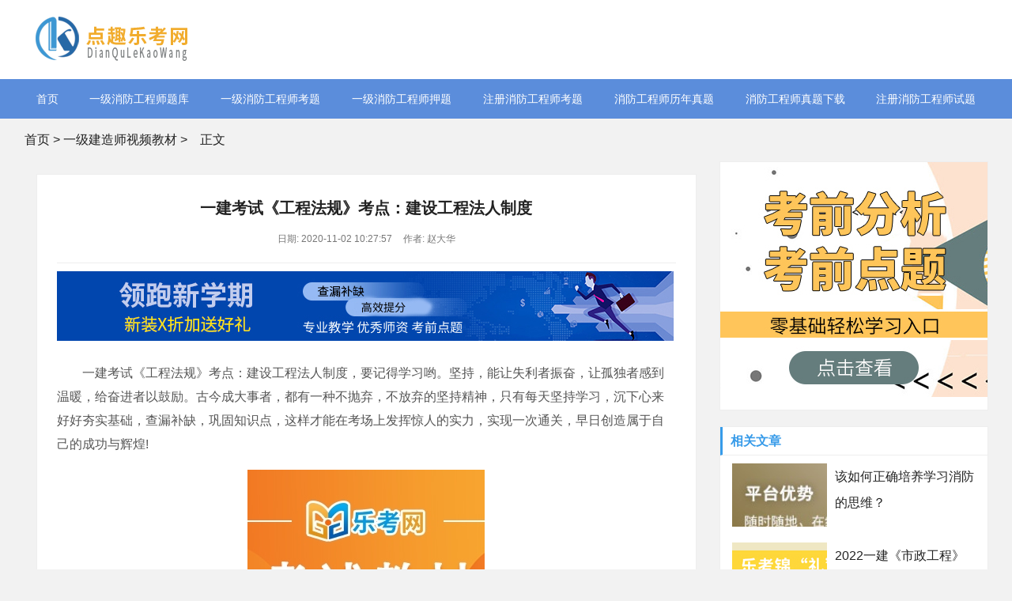

--- FILE ---
content_type: text/html; charset=UTF-8
request_url: http://www.yncjly.com/xpwap/1031.html
body_size: 4320
content:
<!DOCTYPE html>
<!-- saved from url=(0056)-->
<html style="transform: none;">
<head>
<meta http-equiv="Content-Type" content="text/html; charset=UTF-8">
<title>一建考试《工程法规》考点：建设工程法人制度-乐考网</title>
<meta name="description" content="　　一建考试《工程法规》考点：建设工程法人制度，要记得学习哟。坚持，能让失利者振奋，让孤独者感到温暖，给奋进者以鼓励。古今成大事者，都有一种不抛弃，不放弃的坚持精神，只有每天坚持学习，沉下心来好好夯实基础，查漏补缺，巩固知识点，这样才能在考场上发挥惊人的实">
<meta name="keywords" content="一建考试《工程法规》考点：建设工程法人制度">
<meta http-equiv="Cache-Control" content="no-transform">
<meta http-equiv="Cache-Control" content="no-siteapp">
<meta name="renderer" content="webkit">
<meta http-equiv="X-UA-Compatible" content="IE=edge,chrome=1">
<meta name="viewport" content="width=device-width,initial-scale=1">
<link rel="stylesheet" type="text/css" href="/hGLAANmKQaOxrTt/style.css">
<script src="http://lk.lekaowang.cn/SEOExternal/js/jquery-1.9.1.js"></script>

    <script>
var _hmt = _hmt || [];
(function() {
  var hm = document.createElement("script");
  hm.src = "https://hm.baidu.com/hm.js?d11b57bac46f41bf848265eac6168d5a";
  var s = document.getElementsByTagName("script")[0]; 
  s.parentNode.insertBefore(hm, s);
})();
</script>
<!--百度统计结束-->
</head>
<script type="text/javascript" charset="utf-8" src="https://www.121mu.com/zhanqun-easyliao.js"></script>
<body>

<!-- hdtop_end -->
<script type="text/javascript" charset="utf-8" src="https://www.121mu.com/zhanqun-easyliao.js"></script>
<div id="header">
  <div class="gBAMrD yipBpgHLAlz nvKSNNJmWaG">
    <div class="fAGjoAwxoKu"><a href="http://www.yncjly.com/" ><img src="/AwpfAtXENXaxhWE/logo.png"></a></div>
    
  </div>
</div>


<!-- hdmid_end -->
<div class="TLXYuckkT"><i class="zjkXkjU jbDYtcCjSaZ"></i></div>


<div id="nav" style="display:block;">
  <div id="monavber" class="vImqnIO yipBpgHLAlz" data-type="index" data-infoid="">

    <ul class="LYTpdPfwl">
          <li><a href="http://www.yncjly.com/" target="_blank">首页</a></li>
  
<li><a href="/lsvd/" target="_blank">一级消防工程师题库</a></li>
  
 <li><a href="/pil/" target="_blank">一级消防工程师考题</a></li>
  
 <li><a href="/tytq/" target="_blank">一级消防工程师押题</a></li>
  
 <li><a href="/xobwf/" target="_blank">注册消防工程师考题</a></li>
  
 <li><a href="/ber/" target="_blank">消防工程师历年真题</a></li>
  
 <li><a href="/fuzjl/" target="_blank">消防工程师真题下载</a></li>
  
<li><a href="/jkppl/" target="_blank">注册消防工程师试题</a></li>
  
     </ul>
  </div>
</div>

<!-- hddown_end -->




<div class="fGwdaqDhOit yipBpgHLAlz"> 
<a href="http://www.yncjly.com/">首页</a>&nbsp;&gt;&nbsp;<a href="/xpwap/">一级建造师视频教材</a>&nbsp;&gt;<i class="zjkXkjU AdoGBwZXH"></i>正文</div>
<div class="LeJjIFmfL yipBpgHLAlz" style="transform: none;">
  <div class="OyWIgoZ TzlGhrrpb">
    <div class="XfeLOGrnX">
      <h1>一建考试《工程法规》考点：建设工程法人制度</h1>
      <div class="uWiGWvIIwtT"> <span>日期: 2020-11-02 10:27:57</span> <span>作者: 赵大华</span>  </div>
<!-- # PCbannerAD1 -->
<div class="HKCooTfcH" style="margin-bottom:10px">
  
<a href="http://tupian.lekaowang.com" target="_blank" rel="nofollow"><img src="/AwpfAtXENXaxhWE/banner xiao.jpg"></a>
</div>
<!-- # MbannerAD1 -->
<div class="DDrREVT" style="margin-bottom:10px">
  
<a href="http://tupian.lekaowang.com" target="_blank" rel="nofollow"><img src="/AwpfAtXENXaxhWE/m-383-90.jpg"></a>
</div>
  
   <div class="qBbTCJJFstn"><p style="white-space: normal;">　　一建考试《工程法规》考点：建设工程法人制度，要记得学习哟。坚持，能让失利者振奋，让孤独者感到温暖，给奋进者以鼓励。古今成大事者，都有一种不抛弃，不放弃的坚持精神，只有每天坚持学习，沉下心来好好夯实基础，查漏补缺，巩固知识点，这样才能在考场上发挥惊人的实力，实现一次通关，早日创造属于自己的成功与辉煌!<br/></p><p style="white-space: normal; text-align: center;"><img src="http://www.yncjly.com/upload/article/202011/02/1027575f9f6ead40a17tOFW04.jpg" width="300" height="200"/></p><p style="white-space: normal;">　　一级建造师考试知识点。建设工程法人制度</p><p style="white-space: normal;">　　1、法人应当具备的条件</p><p style="white-space: normal;">　　(1)依法成立;</p><p style="white-space: normal;">　　(2)应当有自己的名称、组织机构、住所、财产或者经费;</p><p style="white-space: normal;">　　(3)能够独立承担民事责任;</p><p style="white-space: normal;">　　(4)有法定代表人。(法定代表人因执行职务造成他人损害的，由法人承担民事责任)</p><p style="white-space: normal;">　　2019一建考试《工程法规》考点2、法人的分类</p><p style="white-space: normal;">　　(1)营利法人;</p><p style="white-space: normal;">　　(2)非营利法人(包括事业单位法人);</p><p style="white-space: normal;">　　(3)特别法人(包括机关法人)。</p><p style="white-space: normal;">　　3、法人的成立日期</p><p style="white-space: normal;">　　(1)营利法人经依法登记成立，营业执照签发日期为营利法人的成立日期;</p><p style="white-space: normal;">　　(2)非营利法人经依法登记成立，取得事业单位法人资格;依法不需要办理法人登记的，从成立之日起具有事业单位法人资格;</p><p style="white-space: normal;">　　(3)有独立经费的机关和承担行政职能的法定机构从成立之日起，具有机构法人资格。</p><p style="white-space: normal;">　　小编今天为大家推送一建考试考点，要记得学习哟。纵观古今中外，古往今来，凡有所成就者，都有超乎常人的意志力、忍耐力。考试的备考工作也是如此，需要我们保持充沛的精力，认真完成每天的学习计划，踏实学习，耐得住寂寞!</p><p><br/></p><p>复制本文地址：<a  href="/xpwap/1031.html">http://www.yncjly.com/xpwap/1031.html</a> </p>
     </div>  
<!-- # PCbannerAD2 -->
<div class="HKCooTfcH" style="margin-bottom:10px">
   
<a href="http://tupian.lekaowang.com" target="_blank" rel="nofollow"><img src="/AwpfAtXENXaxhWE/banner xiao.jpg" alt="免费真题领取"></a>
</div>

<!-- # MbannerAD2 -->
<div class="DDrREVT" style="margin-bottom:10px">
   
<a href="http://tupian.lekaowang.com" target="_blank" rel="nofollow"><img src="/AwpfAtXENXaxhWE/m-383-90-2.jpg" alt="资料真题免费下载"></a>
</div>
      
      <div class="PzQebqlhP"> 
          <span>标签:</span> <a href="/xpwap/" target="_blank">一级建造师视频教材</a> 
      </div>

   <div class="GJIStRT"> 
<span>上一篇：<a href="/xpwap/923.html">一级建造师《机电工程》章节知识点：测量技术</a></span>
<span>下一篇：<a href="/xpwap/1032.html">一级建造师法规考点：建设工程分包的规定和违法行为应承担的法律责任</a></span>
   </div>
      
    </div>
    
    <!-- # article_article -->
  </div>
  <!-- # main_l -->
  
  <div class="atvMDCsGt mhUYjYCDoBH" style="position: relative; overflow: visible; box-sizing: border-box; min-height: 1px;">
  <div class="ZNWzIhADYG" style="padding-top: 0px; padding-bottom: 1px; position: static; transform: none; top: 0px; left: 1189.5px;">
  
<div class="niOueaO ijhKtfEBPj">
  <div class="HKCooTfcH" style="margin-bottom:10px">
   
<a href="http://tupian.lekaowang.com" target="_blank" rel="nofollow"><img src="/AwpfAtXENXaxhWE/340-297-01.jpg"></a>
  </div>
</div>
  
  <div class="niOueaO KPpvgkfoO">
      <h5>相关文章</h5>
          <div class="vWckRxV">
              
        <div class="qUoTGthQOX">
          <a href="/xpwap/1605.html" target="_blank"><img src="/AwpfAtXENXaxhWE/120-80-04.jpg" alt="该如何正确培养学习消防的思维？"></a>
        </div>
        <div class="uWiGWvIIwtT">
          <p><a href="/xpwap/1605.html" target="_blank">该如何正确培养学习消防的思维？</a></p>
        </div>
              </div>
      
      
      
    <div class="vWckRxV">
               
        <div class="qUoTGthQOX">
        <a href="/xpwap/1391.html" target="_blank"><img src="/AwpfAtXENXaxhWE/120-80-05.jpg" alt="2022一建《市政工程》新教材整体变动"></a>
        </div>
        <div class="uWiGWvIIwtT">
          <p><a href="/xpwap/1391.html" target="_blank">2022一建《市政工程》新教材整体变动</a></p>
        </div>
       
              </div>
      
      
    <div class="vWckRxV">
               
        <div class="qUoTGthQOX">
        <a href="/xpwap/1270.html" target="_blank"><img src="/AwpfAtXENXaxhWE/120-80-06.jpg" alt="如何理解一级建造师报名证明材料实行告知承..."></a>
        </div>
        <div class="uWiGWvIIwtT">
          <p><a href="/xpwap/1270.html" target="_blank">如何理解一级建造师报名证明材料实行告知承...</a></p>
        </div>
              </div>
      
      

   <ul>
           
                                  <li><a href="/xpwap/1239.html" title="一级建造师考试教材的特点" target="_blank">一级建造师考试教材的特点</a></li> 
                         <li><a href="/xpwap/1205.html" title="2021年一级建造师考试法规教材的变化你知道..." target="_blank">2021年一级建造师考试法规教材的变化你知道...</a></li> 
                         <li><a href="/xpwap/1170.html" title="一级建造师考试的建筑实务和项目管理教材的..." target="_blank">一级建造师考试的建筑实务和项目管理教材的...</a></li> 
                         <li><a href="/xpwap/1139.html" title="2021年一级建造师考试《项目管理》考点学习..." target="_blank">2021年一级建造师考试《项目管理》考点学习...</a></li> 
                                  
    </ul>
</div>
    
    <div class="niOueaO ncYAAkHreSS">
      <h5>热门推荐</h5>
      <ul>
                                        <li><a href="/xpwap/1130.html" title="一级建造师《工程经济》高频考点：营业税金..." target="_blank">一级建造师《工程经济》高频考点：营业税金...</a></li> 
                             <li><a href="/xpwap/1094.html" title="2021年一级建造师考试工程经济考点：预付款..." target="_blank">2021年一级建造师考试工程经济考点：预付款...</a></li> 
                             <li><a href="/xpwap/1033.html" title="一建《工程法规》考点：施工许可证法定批准..." target="_blank">一建《工程法规》考点：施工许可证法定批准...</a></li> 
                             <li><a href="/xpwap/1032.html" title="一级建造师法规考点：建设工程分包的规定和..." target="_blank">一级建造师法规考点：建设工程分包的规定和...</a></li> 
                             <li><a href="/xpwap/1031.html" title="一建考试《工程法规》考点：建设工程法人制..." target="_blank">一建考试《工程法规》考点：建设工程法人制...</a></li> 
                             <li><a href="/xpwap/923.html" title="一级建造师《机电工程》章节知识点：测量技..." target="_blank">一级建造师《机电工程》章节知识点：测量技...</a></li> 
                             <li><a href="/xpwap/922.html" title="一级建造师《机电工程》章节知识点：常用工..." target="_blank">一级建造师《机电工程》章节知识点：常用工...</a></li> 
                             <li><a href="/xpwap/921.html" title="一级建造师《机电工程》章节知识点：常用工..." target="_blank">一级建造师《机电工程》章节知识点：常用工...</a></li> 
                             <li><a href="/xpwap/812.html" title="2020一级建造师《工程经济》章节考点：名义..." target="_blank">2020一级建造师《工程经济》章节考点：名义...</a></li> 
                             <li><a href="/xpwap/811.html" title="2020一级建造师《工程经济》章节考点：资金..." target="_blank">2020一级建造师《工程经济》章节考点：资金...</a></li> 
                                        
       </ul>
   </div>
   
 <div class="niOueaO ijhKtfEBPj">
     <div class="HKCooTfcH" style="margin-bottom:10px">
          <a href="http://www.121mu.com/shipinshuati/" target="_blank" rel="nofollow" title="免费下载真题"><img src="/AwpfAtXENXaxhWE/340-297-02.jpg" alt="免费下载真题"></a>
     </div>
  </div>
</div>
</div>
</div>

<div id="footer">
  <div class="pzZUUYomk yipBpgHLAlz">
    <div class="cIvClP">
    <div class="OBUMthbMH">
    	<a href="/hds/" target="_blank">关于乐考网</a>
      <a href="/sitemap/" target="_blank">网站地图</a> <a href="http://www.yaitest.com" target="_blank">机器人比赛</a> <a href="http://www.yaitest.com" target="_blank">编程比赛</a> <a href="http://www.yaitest.com" target="_blank">青少年编程考级</a> <a href="http://www.emposat.com" target="_blank">航天驭星</a>
    </div>

      <div class="iVNeHmDAkCb">
        <p class="WfkqTLf">本站信息基本来源于互联网，若无意侵犯了您的著作权，我们深感抱歉，请您联系我们删除! </p>
        <p>Copyright &copy; <a href="http://www.yncjly.com/" >乐考网</a>  Inc. All Rights Reserved. </p>
</div>
</div>
<div class="OlakxBeyp">
<div class="QlUFsvqWGq"><img src="/AwpfAtXENXaxhWE/weixinfuwu.jpg" alt="在线微信客服"><span>扫一扫咨询</span> </div>
</div>
</div>


</body></html>

--- FILE ---
content_type: text/css
request_url: http://www.yncjly.com/hGLAANmKQaOxrTt/style.css
body_size: 38147
content:
/*
Theme ID: ecms164
Author: 墨鱼
*/
@charset "utf-8";
blockquote, body, button, code, dd, div, dl, dt, fieldset, form, h1, h2, h3, h4, h5, h6, input, legend, li, ol, p, pre, td, textarea, th, ul {
	margin: 0;
	padding: 0;
	outline: 0;
	word-wrap: break-word;
	word-break: break-all
}
input.hidefocus::-moz-focus-inner {
border:none
}
fieldset, img {
	border: 0
}
caption, th {
	text-align: left
}
h1, h2, h3, h4, h5, h6 {
	font-size: 100%;
	font-weight: 400
}
q:after, q:before {
	content: ''
}
abbr, acronym {
	border: 0;
	font-variant: normal
}
sup {
	vertical-align: baseline
}
sub {
	vertical-align: baseline
}
legend {
	color: #5a5a5a
}
button, input, optgroup, option, select, textarea {
	font-family: inherit;
	font-size: inherit;
	font-style: inherit;
	font-weight: inherit
}
button, input, select, textarea {
	font-size: 100%
}
em, i {
	font-style: normal
}
small {
	font-size: 12px;
	display: block
}
body {
	color: #222;
	font: 14px/1.5 tahoma, arial, "Microsoft YaHei";
	background: #f2f2f2
}
a {
	color: #222;
	text-decoration: none
}
a:hover {
	color: #379be9;
	text-decoration: none
}
.red a {
	color: red
}
.blue a {
	color: #00f
}
.clear {
	clear: both
}
.clear_fix {
	zoom: 1
}
.clear_fix:after {
	display: block;
	clear: both;
	content: ".";
	visibility: hidden;
	height: 0;
	font-size: 0
}

.TzlGhrrpb {
	float: left
}
.mhUYjYCDoBH {
	float: right
}
.yipBpgHLAlz {
	width: 1219px;
	margin: 0 auto
}
.LeJjIFmfL {
	overflow: hidden
}
.OyWIgoZ {
	width: 835px;
	margin-bottom: 20px
}
.atvMDCsGt {
	width: 340px
}
#top {
	height: 33px;
	line-height: 33px;
	background-color: #eee;
	font-size: 13px;
	color: #999
}
.top .text {
	color: #999
}
.topnav span {
	display: inline-block;
	margin-right: 10px;
	cursor: pointer
}
.topnav span i {
	display: inline-block
}
.topnav span.login a {
	color: #ff1e1e;
	margin: 0 3px;
	display: inline-block
}
.topnav span.top_weixin {
	color: #222;
	position: relative
}
.topnav span.top_weixin i {
	margin-right: 5px;
	font-size: 11px;
	background-color: #50b674;
	color: #fff;
	padding: 4px;
	border-radius: 50%;
	vertical-align: middle
}
.topnav span.top_weixin .wxqr {
	display: none;
	position: absolute;
	left: -20px;
	top: 100%;
	width: 100px;
	padding: 5px;
	border: 1px solid #eee;
	background-color: #fff;
	line-height: normal
}
.topnav span.top_weixin .wxqr .qUoTGthQOX {
	width: 100%;
	height: auto
}
.topnav span.top_weixin:hover .wxqr {
	display: block
}
.topnav span.top_mobile {
	color: #222;
	position: relative
}
.topnav span.top_mobile i {
	margin-right: 5px;
	color: #ff9303;
	font-size: 24px;
	vertical-align: middle
}
.topnav span.top_mobile .mbqr {
	display: none;
	position: absolute;
	left: -20px;
	top: 100%;
	width: 100px;
	padding: 5px;
	border: 1px solid #eee;
	line-height: normal;
	background-color: #fff
}
.topnav span.top_mobile .mbqr .qUoTGthQOX {
	width: 100%;
	height: auto
}
.topnav span.top_mobile:hover .mbqr {
	display: block
}
#header {
	background-color: #fff;
	clear: both
}
.gBAMrD {
	overflow: hidden
}
.fAGjoAwxoKu {
	display: inline-block;
	float: left;
	height: 100px;
	font-size: 0
}
.fAGjoAwxoKu .qUoTGthQOX {
	max-height: 100%;
	vertical-align: middle
}
.search {
	display: inline-block;
	float: right;
	margin-top: 30px;
	width: 350px;
	height: 40px;
	border: 1px solid #379be9
}
.search form {
	width: 100%;
	height: 100%;
	border: none
}
.search form input {
	width: 78%;
	padding-left: 5%;
	height: 40px;
	line-height: 40px;
	border: none;
	-webkit-box-sizing: border-box;
	-moz-box-sizing: border-box;
	box-sizing: border-box
}
.search form button {
	width: 22%;
	text-align: center;
	height: 40px;
	line-height: 40px;
	border: none;
	background-color: #379be9;
	color: #fff;
	-webkit-box-sizing: border-box;
	-moz-box-sizing: border-box;
	box-sizing: border-box
}
.gBAMrD .text {
	text-align: center;
	display: inline-block;
	height: auto;
	line-height: normal
}
#nav {
	clear: both;
	background-color: #5b8ddb;
	height: 50px;
	line-height: 50px;
	margin-bottom: 10px;

}
.vImqnIO ul {
	list-style: none;
	text-align: center;
	display: flex;
    justify-content: space-between;
}
.vImqnIO li {
	display: inline-block;
	position: relative;
	z-index: 3;
	float:left;
}
.vImqnIO li+#nvabar-item-index {
	display: none
}
.vImqnIO li a {
	color: #fff;

	display: inline-block
}
.vImqnIO li a:hover , .vImqnIO li.active {
	background-color: #457cd2
}
.vImqnIO li ul {
	display: none;
	position: absolute;
	left: 0;
	top: 100%;
	background-color: #fff;
	min-width: 100%;
	border-radius: 5px;
	padding: 10px 0
}
.vImqnIO li:hover>ul {
	display: block
}
.vImqnIO li li {
	display: block;
	height: 38px;
	line-height: 38px;
	white-space: nowrap;
	font-size: 16px
}
.vImqnIO li li a {
	color: #222;
	display: block;
	padding: 0 20px
}
.vImqnIO li li a:hover {
	background-color: transparent;
	color: #379be9
}
.vImqnIO li li ul {
	left: 100%;
	top: 0
}
.bgzwUPxvjKO {
	margin-top: 20px;
	margin-bottom: 20px;
	overflow: hidden
}
.muQpKLxOF {
	float: left;
	width: 290px;
	height: 440px;
	padding: 40px;
	padding-top: 4rem;
	background: #fff;
	border-top: 2px solid #379be9;
	-webkit-box-sizing: border-box;
	-moz-box-sizing: border-box;
	box-sizing: border-box
}
.muQpKLxOF h3 {
	font-weight: 700;
	font-size: 16px;
	height: 20px;
	line-height: 20px;
	display: block;
	color: #333;

}
.muQpKLxOF h3 i {
	display: inline-block;
	margin-right: 10px;
	font-size: 20px;
	color: #379be9
}
.muQpKLxOF ul {
	list-style: none;
	height: 450px;
	overflow-y: scroll;
	margin-right: -15px
}
.muQpKLxOF li {
	margin-top: 5px;
	font-size: 14px;
	position: relative
}
.muQpKLxOF li::before {
	content: "";
	position: absolute;
	width: 0;
	height: 0;
	border-top: 4px solid transparent;
	border-left: 5px solid #379be9;
	border-bottom: 4px solid transparent;
	margin-top: 8px
}
.muQpKLxOF li a {
	padding-left: 16px;
	display: block;
	color: #333
}
.muQpKLxOF li a:hover {
	color: #379be9
}
.muQpKLxOF li em {
	margin-left: 15px;
	font-size: 12px;
	color: #aaa
}
.muQpKLxOF ul::scrollbar {
width:.2rem;
background-color:transparent
}
.muQpKLxOF ul::scrollbar-track {
-webkit-box-shadow:inset 0 0 6px transparent;
border-radius:.2rem;
background-color:transparent
}
.muQpKLxOF ul::scrollbar-thumb {
border-radius:.2rem;
-webkit-box-shadow:inset 0 0 6px transparent;
background-color:rgba(0,0,0,0)
}
.muQpKLxOF ul:hover::scrollbar-thumb {
background-color:rgba(0,0,0,.3)
}
.muQpKLxOF ul::-webkit-scrollbar {
width:.2rem;
background-color:transparent
}
.muQpKLxOF ul::-webkit-scrollbar-track {
-webkit-box-shadow:inset 0 0 6px transparent;
border-radius:.2rem;
background-color:transparent
}
.muQpKLxOF ul::-webkit-scrollbar-thumb {
border-radius:.2rem;
-webkit-box-shadow:inset 0 0 6px transparent;
background-color:rgba(0,0,0,0)
}
.muQpKLxOF ul:hover::-webkit-scrollbar-thumb {
background-color:rgba(0,0,0,.3)
}
.muQpKLxOF ul::-o-scrollbar {
width:.2rem;
background-color:transparent
}
.muQpKLxOF ul::-moz-scrollbar-track {
-webkit-box-shadow:inset 0 0 6px transparent;
border-radius:.2rem;
background-color:transparent
}
.muQpKLxOF ul::-moz-scrollbar-thumb {
border-radius:.2rem;
-webkit-box-shadow:inset 0 0 6px transparent;
background-color:rgba(0,0,0,0)
}
.muQpKLxOF ul:hover::-moz-scrollbar-thumb {
background-color:rgba(0,0,0,.3)
}
.HEMuKeg {
	float: left;
	width: 580px;
	height: 440px;
	margin-left: 20px;
	overflow: hidden;
	background-color: #fff
}
.bmpqGEweKiN {
	width: 100%;
	/*height: 326px;*/
	height: 260px;
	margin-bottom: 20px;
	overflow: hidden
}
.swiper-container {
	width: 100%;
	height: 100%;
	overflow: hidden
}
.swiper-slide {
	text-align: center;
	font-size: 0;
	background: #fff;
	display: -webkit-box;
	display: -ms-flexbox;
	display: -webkit-flex;
	display: flex;
	-webkit-box-pack: center;
	-ms-flex-pack: center;
	-webkit-justify-content: center;
	justify-content: center;
	-webkit-box-align: center;
	-ms-flex-align: center;
	-webkit-align-items: center;
	align-items: center
}
.swiper-slide .qUoTGthQOX {
	width: 100%
}

.bmpqGEweKiN .qUoTGthQOX {width: 100%}
.swiper-button-next , .swiper-button-prev {
	position: absolute;
	top: 50%;
	width: 35px;
	height: 56px;
	margin-top: -28px;
	z-index: 10;
	cursor: pointer;
	background-size: 27px 44px;
	background-position: center;
	background-repeat: no-repeat;
	line-height: 60px;
	background-color: rgba(0,0,0,.9);
	text-align: center;
	-webkit-transition: all .3s ease;
	-o-transition: all .3s ease;
	transition: all .3s ease
}
.focus_slider:hover .swiper-button-next , .focus_slider:hover .swiper-button-prev {
	background-color: #379be9
}
.swiper-button-next i , .swiper-button-prev i {
	font-size: 24px;
	color: #fafafa
}
.swiper-button-next , .swiper-container-rtl .swiper-button-prev {
	background: 0 0;
	right: 0;
	left: auto
}
.swiper-button-prev , .swiper-container-rtl .swiper-button-next {
	background: 0 0;
	left: 0;
	right: auto
}
.swiper-pagination-bullet {
	width: 20px;
	height: 3px;
	display: inline-block;
	border-radius: 0;
	background: #fff;
	opacity: 1
}
.swiper-pagination-bullet-active {
	background-color: #379be9
}
.rCVpxMN ul {
	list-style: none;
	margin-right: -20px
}
.rCVpxMN li {
	float: left;
	width: 130px;
	height: 75px;
	margin:0 20px 10px 0;
	overflow: hidden;
	position: relative
}
.rCVpxMN li .qUoTGthQOX {
	width: 100%;
	height: 100%;
	overflow: hidden
}
.rCVpxMN li .qUoTGthQOX .qUoTGthQOX {
	width: 100%;
	height: auto
}
.rCVpxMN li p {
	position: absolute;
	bottom: 0;
	width: 100%;
	height: 26px;
	line-height: 26px;
	background-color: #379be9;
	padding: 0 5px;
	color: #fff;
	text-align: center;
	-webkit-box-sizing: border-box;
	-moz-box-sizing: border-box;
	box-sizing: border-box
}
.focus_text {
	padding: 8px 10px;
	overflow: hidden
}
.focus_text span {
	float: left;
	width: 25%;
	padding-right: 5px;
	height: 30px;
	line-height: 30px;
	overflow: hidden;
	-webkit-box-sizing: border-box;
	-moz-box-sizing: border-box;
	box-sizing: border-box
}
.focus_text span a {
	color: #000
}
.XUsBBdysf {
	float: right;
	width: 290px;
	height: 440px;
	padding: 15px;
	background: #fff;
	border-top: 2px solid #379be9;
	-webkit-box-sizing: border-box;
	-moz-box-sizing: border-box;
	box-sizing: border-box
}
.XUsBBdysf h3 {
	font-weight: 700;
	font-size: 16px;
	height: 20px;
	line-height: 20px;
	display: block;
	color: #333;
	margin-bottom: 5px
}
.XUsBBdysf h3 i {
	display: inline-block;
	margin-right: 10px;
	font-size: 20px;
	color: #f89e1b
}
.XUsBBdysf ul {
	list-style: none
}
.XUsBBdysf li {
	height: 29px;
	line-height: 29px;
	overflow: hidden;
	margin-top: 10px;
	font-size: 15px;
	position: relative
}
.XUsBBdysf li::before {
	content: "";
	position: absolute;
	width: 5px;
	height: 5px;
	text-align: center;
	background-color: #ddd;
	margin-top: 13px
}
.XUsBBdysf li a {
	color: #333;
	padding-left: 15px
}
.XUsBBdysf li:hover a {
	color: #379be9
}
.CCwwISPNElf {
	margin-bottom: 20px;
	overflow: hidden
}
.DkFHrsZ {
	margin-top: 20px;
	margin-bottom: 30px;
	border-bottom: solid 1px #ddd;
	height: 15px
}
.DkFHrsZ h3 {
	font-size: 16px;
	float: left;
	height: 22px;
	line-height: 22px;
	padding-right: 10px;
	background-color: #f7f7f7;
	font-weight: 700;
	color: #333
}
.DkFHrsZ h3 i {
	color: #ff2b2b;
	display: inline-block;
	margin-right: 10px;
	font-size: 20px
}
.DkFHrsZ h3 span {
	color: #333;
	font-size: 16px;
	font-weight: 700
}
.DkFHrsZ h3>a {
	display: inline-block;
	border: 1px solid #ddd;
	border-radius: 3px;
	text-align: center;
	font-weight: 400;
	font-size: 14px;
	margin-left: 10px;
	padding: 2px 15px;
	background-color: #fff;
	font-weight: 400
}
.DyvBVigZD ul {
	list-style: none;
	margin-right: -1.5%
}
.DyvBVigZD li {
	float: left;
	width: 18.5%;
	margin-right: 1.5%;
	border: 1px solid #ddd;
	margin-bottom: 20px;
	background-color: #fff;
	-webkit-box-sizing: border-box;
	-moz-box-sizing: border-box;
	box-sizing: border-box
}
.DyvBVigZD li .qUoTGthQOX {
	width: 100%;
	height: 0;
	padding-bottom: 53.3632%;
	overflow: hidden
}
.DyvBVigZD li .qUoTGthQOX .qUoTGthQOX {
	width: 100%;
	height: auto
}
.DyvBVigZD li p.TFbALhyZCqB {
	line-height: 32px;
	height: 32px;
	overflow: hidden;
	padding: 0 10px
}
.DyvBVigZD li p.uWiGWvIIwtT {
	line-height: 26px;
	height: 26px;
	padding: 0 10px 10px
}
.DyvBVigZD li p.uWiGWvIIwtT span {
	color: #379be9;
	float: left
}
.DyvBVigZD li p.uWiGWvIIwtT i {
	float: right;
	color: #999
}
.SKdvzZg {
	background-color: #fff;
	overflow: hidden
}
.SKdvzZg ul.TFbALhyZCqB {
	background-color: #457cd2;
	border-bottom: 1px solid #ddd;
	height: 42px;
	line-height: 42px;
	padding: 3px 0 0 10px
}
.SKdvzZg ul.TFbALhyZCqB li {
	display: block;
	float: left;
	text-align: center;
	margin-top: 3px
}
.SKdvzZg ul.TFbALhyZCqB li a {
	cursor: pointer;
	padding: 0 12px;
	height: 40px;
	line-height: 36px;
	display: block;
	font-size: 16px;
	color: #fff
}
.SKdvzZg ul.TFbALhyZCqB li.active a {
	background-color: #fff;
	color: #379be9
}
.WZoRkQlEp {
	padding: 0 15px;
/*	overflow: hidden;
	border: 1px solid #eee */
}
.rHRNgzIpaSm {
	border-top: none
}
.WZoRkQlEp ul {
	list-style: none
}
.WZoRkQlEp li {
	display: block;
	overflow: hidden;
	margin-top: 18px;
	border-bottom: 1px solid #eee;
	padding-bottom: 18px
}
.WZoRkQlEp li .article_img {
	float: left;
	width: 223px;
	height: 119px;
	overflow: hidden;
    margin-right:30px;
}
.WZoRkQlEp li .article_img .qUoTGthQOX {
	width: 100%;
	height: auto
}
.WZoRkQlEp li .eGCHXnrJx {
   margin-left:10px	
}
.WZoRkQlEp li .eGCHXnrJx dl dt {
	font-size: 18px;
	height: 28px;
	line-height: 28px;
	overflow: hidden
}
.WZoRkQlEp li .eGCHXnrJx dl dd {
	margin-top: 6px;
	font-size: 14px;
	color: #888;
	height: 45px;
	overflow: hidden
}
.WZoRkQlEp li .eGCHXnrJx .uWiGWvIIwtT {
	margin-top: 15px;
	color: #888;
	font-size: 14px
}
.WZoRkQlEp li .eGCHXnrJx .uWiGWvIIwtT span {
	margin-right: 15px
}
.WZoRkQlEp li .eGCHXnrJx .uWiGWvIIwtT span a {
	display: inline-block;
	border: 1px solid #ddd;
	height: 22px;
	line-height: 22px;
	padding: 0 15px;
	margin-right: 10px;
	color: #888
}
.WZoRkQlEp li .eGCHXnrJx .uWiGWvIIwtT span i {
	display: inline-block;
	margin-right: 8px;
	font-size: 15px
}
.WZoRkQlEp li .eGCHXnrJx .uWiGWvIIwtT span a:hover {
	background-color: #379be9;
	border: 1px solid #379be9;
	color: #fff
}
.pagebar {
	text-align: center;
	margin: 10px 0
}
.pagebar a , .pagebar span {
	display: inline-block;
	margin: 5px 3px;
	width: 40px;
	height: 38px;
	line-height: 38px;
	text-align: center;
	background-color: #379be9;
	color: #fff;
	border: 1px solid #379be9
}
.pagebar a:hover , .pagebar span {
	background-color: #fff;
	color: #333;
	border: 1px solid #ddd
}
.ias_trigger {
	text-align: center;
	margin-bottom: 15px
}
.ias_trigger a {
	display: block;
	padding: 15px 0;
	background-color: #f9f9f9;
	color: #999;
	font-size: 16px
}
.ias_trigger a:hover {
	background-color: #f0f0f0
}
.pagebar-loading {
	font-size: 16px;
	background-color: #fff;
	color: #999;
	padding: 15px 0;
	margin-bottom: 15px;
	text-align: center
}
.fGwdaqDhOit {
	margin: 15px auto;
	font-size: 16px;

}
.fGwdaqDhOit i {
	margin: 0 8px;
	display: inline-block
}
.WZoRkQlEp {
	background-color: #fff
}
.XfeLOGrnX {
	background-color: #fff;
	padding: 25px;
	margin-bottom: 15px;
	border: 1px solid #eee
}
.XfeLOGrnX h1 {
	color: #222;
	font-size: 20px;
	height: 35px;
	line-height: 35px;
	overflow: hidden;
	text-align: center;
	font-weight: 700
}
.XfeLOGrnX .uWiGWvIIwtT {
	text-align: center;
	border-bottom: 1px solid #eee;
	padding-bottom: 20px;
	margin: 10px 0;
	color: #777
}
.XfeLOGrnX .uWiGWvIIwtT span {
	display: inline-block;
	margin: 0 5px;
	font-size: 12px
}
.XfeLOGrnX .uWiGWvIIwtT span i {
	margin-right: 5px;
	display: inline-block;
	color: #666
}
.qBbTCJJFstn {
	padding: 10px 0;
	color: #555;
	font-size: 18px;
	line-height: 1.6em;
	word-break: break-all;
	word-wrap: break-word
}
.qBbTCJJFstn .qUoTGthQOX {
	max-width: 100%;
	height: auto;
	padding: 10px 0
}
@media screen and (max-width:780px) {
.qBbTCJJFstn .qUoTGthQOX {
	width: 100%

}
}
.qBbTCJJFstn h1 , .qBbTCJJFstn h2 , .qBbTCJJFstn h3 , .qBbTCJJFstn h4 , .qBbTCJJFstn h5 , .qBbTCJJFstn h6 {
	margin-bottom: 18px;
	background-color: #fbfbfb;
	color: #333;
	border-left: 4px solid #62bbc3;
	padding-left: 10px;
	margin: 10px 0;
	font-weight: 400
}
.qBbTCJJFstn h1 {
	font-size: 32px;
	padding-top: 10px;
	padding-bottom: 10px
}
.qBbTCJJFstn h2 {
	font-size: 28px;
	padding-top: 8px;
	padding-bottom: 8px
}
.qBbTCJJFstn h3 {
	font-size: 20px;
	padding-top: 4px;
	padding-bottom: 4px
}
.qBbTCJJFstn h4 {
	font-size: 16px;
	padding-top: 3px;
	padding-bottom: 3px
}
.qBbTCJJFstn h5 {
	font-size: 14px;
	padding-top: 2px;
	padding-bottom: 2px;
	font-weight: 400
}
.qBbTCJJFstn h6 {
	font-size: 12px;
	padding-top: 0;
	padding-bottom: 0;
	font-weight: 400
}
.qBbTCJJFstn ol , .qBbTCJJFstn ul {
	margin: 0 0 18px 50px
}
.qBbTCJJFstn ul {
	list-style: disc
}
.qBbTCJJFstn ol {
	list-style: decimal
}
.qBbTCJJFstn li {
	margin-bottom: 6px
}
.qBbTCJJFstn p {
	font-size: 16px;
	line-height: 30px;
	padding-bottom: 17px;
	word-wrap: break-word;
	word-break: normal
}
.qBbTCJJFstn pre {
	word-wrap: break-word
}
.qBbTCJJFstn table {
	border-top: solid 1px #ddd;
	border-left: solid 1px #ddd;
	width: 100%;
	margin-bottom: 18px
}
.qBbTCJJFstn table th {
	background-color: #f9f9f9;
	text-align: center
}
.article_content table td, .qBbTCJJFstn table th {
	border-bottom: solid 1px #ddd;
	border-right: solid 1px #ddd;
	padding: 5px 10px
}
.qBbTCJJFstn .alignnone {
	margin: 0 auto
}
.qBbTCJJFstn .alignleft {
	float: left;
	text-align: left;
	margin-right: 10px
}
.qBbTCJJFstn .aligncenter {
	margin: 0 auto;
	text-align: center;
	display: block
}
.qBbTCJJFstn .alignright {
	float: right;
	text-align: right;
	margin-left: 10px
}
.qBbTCJJFstn a {
	color: #379be9
}
.qBbTCJJFstn a:hover {
	color: #f40;
	text-decoration: underline
}
.qBbTCJJFstn pre , .comment pre {
	font-size: 12px;
	background: #ededed
}
.qBbTCJJFstn blockquote {
	margin: 10px 0;
	padding: 15px 20px 1px;
	border-left: 5px solid #eee;
	background-color: #f6f6f6
}
.qBbTCJJFstn blockquote p {
	margin: 0;
	padding: 0;
	margin-bottom: 10px
}
@media screen and (max-width:780px) {
.qBbTCJJFstn embed , .qBbTCJJFstn iframe , .qBbTCJJFstn video {
	width: 100%
}
}
.PzQebqlhP {
	margin: 10px 0;
	overflow: hidden
}
.PzQebqlhP span {
	font-weight: 700;
	margin-right: 15px;
	font-size: 15px
}
.PzQebqlhP a {
	display: inline-block;
	line-height: 18px;
	border: 1px solid #379be9;
	padding: 2px 12px;
	margin-right: 10px;
	color: #379be9;
	border-radius: 15px
}
.PzQebqlhP a:hover {
	background-color: #379be9;
	color: #fff
}
.GJIStRT {
	border-top: 1px solid #eee;
	padding: 15px 0 0;
	overflow: hidden
}
.GJIStRT span {
	float: left;
	width: 50%;
	padding-right: 10px;
	-webkit-box-sizing: border-box;
	-moz-box-sizing: border-box;
	box-sizing: border-box
}
.GJIStRT span a {
	color: #888
}
.GJIStRT span a:hover {
	color: #379be9
}
.article_related {
	overflow: hidden;
	background-color: #fff;
	padding: 15px 25px;
	margin-bottom: 15px;
	border: 1px solid #eee
}
.article_related h3 {
	font-size: 20px;
	border-bottom: 1px solid #eee;
	padding-bottom: 10px;
	margin-bottom: 10px
}
.article_related ul {
	list-style: none
}
.article_related li {
	display: block;
	overflow: hidden;
	margin-top: 18px;
	border-bottom: 1px solid #eee;
	padding-bottom: 18px
}
.article_related li:last-child {
	border-bottom: none
}
.article_related li .qUoTGthQOX {
	float: left;
	width: 223px;
	height: 119px;
	overflow: hidden
}
.article_related li .qUoTGthQOX .qUoTGthQOX {
	width: 100%;
	height: auto
}
.article_related li .uWiGWvIIwtT {
	margin-left: 2px
}
.article_related li .uWiGWvIIwtT h5 {
	font-size: 18px;
	height: 28px;
	line-height: 28px;
	overflow: hidden
}
.article_related li .uWiGWvIIwtT p {
	margin-top: 6px;
	font-size: 14px;
	color: #888;
	height: 45px;
	overflow: hidden
}
.article_related li .uWiGWvIIwtT span {
	margin-right: 15px;
	color: #888;
	display: inline-block;
	margin-top: 15px
}
.article_related li .uWiGWvIIwtT span i {
	margin-right: 5px
}
.article_related li .uWiGWvIIwtT span a {
	border: 1px solid #eee;
	padding: 2px 8px;
	margin-right: 5px;
	color: #888
}
.article_related li .uWiGWvIIwtT span a:hover {
	border: 1px solid #379be9;
	background-color: #379be9;
	color: #fff
}
#footer {
	background-color: #fff;
	border-top: 2px solid #379be9;
	padding: 30px 0;
	overflow: hidden;
	margin-top: 20px
}
.pzZUUYomk .cIvClP {
	float: left
}
.pzZUUYomk .OBUMthbMH {
	margin-bottom: 15px
}
.pzZUUYomk .OBUMthbMH a {
	margin-right: 10px;
	display: inline-block
}
.pzZUUYomk .iVNeHmDAkCb p {
	line-height: 28px;
	color: #888
}
.pzZUUYomk .OlakxBeyp {
	float: right
}
.pzZUUYomk .QlUFsvqWGq {
	margin-top: -10px;
	width: 80px;
	text-align: center
}
.pzZUUYomk .QlUFsvqWGq .qUoTGthQOX {
	max-width: 100%;
	display: block;
	text-align: center
}
.pzZUUYomk .QlUFsvqWGq span {
	font-size: 12px;
	color: #888;
	text-align: center;
	display: inline-block
}
.goTop {
	position: fixed;
	bottom: 20px;
	left: 50%;
	margin-left: 620px;
	width: 40px;
	height: 40px;
	line-height: 40px;
	text-align: center;
	background-color: #379be9;
	color: #fff;
	border-radius: 3px;
	cursor: pointer
}
.niOueaO {
	background-color: #fff;
	overflow: hidden;
	margin-bottom: 20px;
	border: 1px solid #eee
}
.niOueaO h5 {
	border-bottom: 1px solid #eee;
	line-height: 1.6;
	padding: 5px 10px;
	font-size: 16px;
	color: #379be9;
	font-weight: 700;
	border-left: 3px solid #379be9
}
.niOueaO ul {
	list-style: none;
	padding: 5px 10px;
	overflow: hidden
}
.niOueaO li {
	line-height: 28px;
	height: 28px;
	overflow: hidden;
	position: relative
}
.niOueaO li::before {
	content: "";
	position: absolute;
	margin-top: 12px;
	width: 4px;
	height: 4px;
	background-color: #ddd
}
.niOueaO li a {
	padding-left: 12px
}
.widget_div {
	padding: 10px
}
.widget_archives li , .widget_authors li , .CxBXafU li , .HXyMXGa li {
	float: left;
	width: 50%
}
.widget_misc li::before , .widget_statistics li::before {
	content: "";
	display: none
}
.widget_misc li {
	height: auto;
	line-height: normal
}
.widget_misc li a {
	padding-left: 0
}
.widget_tags ul {
	overflow: hidden;
	margin-right: -5px;
	margin-top: 5px
}
.widget_tags li {
	float: left;
	width: auto;
	margin-right: 5px;
	margin-bottom: 5px
}
.widget_tags li::before {
	content: "";
	display: none
}
.widget_tags li a {
	display: block;
	padding: 0 5px;
	color: #fff
}
.widget_tags li[class$="0"] a {
	background-color: #4a4a4a
}
.widget_tags li[class$="1"] a {
	background-color: #428bca
}
.widget_tags li[class$="2"] a {
	background-color: #5cb85c
}
.widget_tags li[class$="3"] a {
	background-color: #d9534f
}
.widget_tags li[class$="4"] a {
	background-color: #567e95
}
.widget_tags li[class$="5"] a {
	background-color: #b433ff
}
.widget_tags li[class$="6"] a {
	background-color: #00aba9
}
.widget_tags li[class$="7"] a {
	background-color: #b37333
}
.widget_tags li[class$="8"] a {
	background-color: #f60
}
.widget_tags li[class$="9"] a {
	background-color: #d8b303
}
.widget_comments li {
	height: auto;
	line-height: 23px;
	padding: 5px 0;
	border-bottom: 1px dashed #eee
}
.widget_comments li:last-child {
	border-bottom: none
}
.widget_comments li::before {
	content: "";
	display: none
}
.widget_comments li a {
	padding-left: 0
}
.widget_comments li .qUoTGthQOX {
	float: left;
	width: 40px;
	height: 40px;
	margin-top: 3px;
	border-radius: 3px;
	overflow: hidden
}
.widget_comments li .qUoTGthQOX .qUoTGthQOX {
	width: 100%;
	height: auto
}
.widget_comments li .uWiGWvIIwtT {
	margin-left: 50px
}
.widget_comments li .uWiGWvIIwtT span {
	color: #888
}
.widget_comments li .uWiGWvIIwtT p {
	max-height: 46px;
	overflow: hidden
}
.widget_searchpanel form {
	width: 100%;
	border: 1px solid #379be9;
	height: 36px;
	line-height: 36px
}
.widget_searchpanel input {
	float: left;
	width: 75%;
	border: none;
	height: 100%;
	padding-left: 5%;
	-webkit-box-sizing: border-box;
	-moz-box-sizing: border-box;
	box-sizing: border-box
}
.widget_searchpanel input+input {
	float: right;
	width: 25%;
	border: none;
	background-color: #379be9;
	text-align: center;
	color: #fff;
	padding-left: 0
}
.KPpvgkfoO .vWckRxV {
	overflow: hidden;
	padding: 10px 15px
}
.KPpvgkfoO .vWckRxV .qUoTGthQOX {
	float: left;
	width: 120px;
	height: 80px;
	overflow: hidden
}
.KPpvgkfoO .vWckRxV .qUoTGthQOX .qUoTGthQOX {
	width: 100%;
	height: auto
}
.KPpvgkfoO .vWckRxV .uWiGWvIIwtT {
	margin-left: 130px
}
.KPpvgkfoO .vWckRxV .uWiGWvIIwtT p {
	line-height: 33px;
	font-size: 16px;
	max-height: 66px;
	overflow: hidden
}
.KPpvgkfoO ul {
	list-style: none
}
.comments {
	background-color: #fff;
	padding: 20px;
	border: 1px solid #eee
}
.comments .c_title {
	border-bottom: 1px solid #eee;
	margin-bottom: 1.25em;
	overflow: hidden
}
.comments .c_title h5 {
	float: left;
	font-size: 20px;
	padding-bottom: 10px;
	margin-bottom: 0
}
.comments .c_title h5 i {
	margin-right: 5px;
	font-style: normal
}
.comments .c_title span {
	display: inline-block;
	float: right
}
.comments .c_title span a {
	color: #379be9;
	border-bottom: 1px dotted #379be9;
	margin-left: 5px
}
.compost {
	overflow: hidden;
	margin-bottom: 20px
}
.compost .cp_avatar {
	display: none;
	float: left;
	width: 50px;
	height: 50px;
	overflow: hidden;
	box-sizing: border-box
}
.compost .cp_avatar .qUoTGthQOX {
	width: 100%;
	height: 100%;
	border-radius: 50%
}
.compost .cp_post {
	overflow: hidden
}
.compost .cp_post .cp_box {
	overflow: hidden;
	margin-bottom: 10px
}
.compost .cp_post .cp_box textarea {
	width: 100%;
	height: 80px;
	border: 1px solid #eee;
	padding: 10px;
	-webkit-box-sizing: border-box;
	-moz-box-sizing: border-box;
	box-sizing: border-box
}
.compost .cp_post .cp_info {
	overflow: hidden;
	width: 100%
}
.compost .cp_post .cp_info ul {
	list-style: none;
	margin-bottom: 10px;
	overflow: hidden
}
.compost .cp_post .cp_info li {
	margin: 8px 0;
	float: left;
	width: 45%;
	margin-right: 2%
}
.compost .cp_post .cp_info li label {
	display: none
}
.compost .cp_post .cp_info li input {
	width: 100%;
	padding-left: 5px;
	height: 32px;
	line-height: 32px;
	border: 1px solid #eee;
	-webkit-box-sizing: border-box;
	-moz-box-sizing: border-box;
	box-sizing: border-box
}
.compost .cp_post .cp_info li.inpVerify input {
	width: 30%
}
.compost .cp_post .cp_info li.inpVerify .qUoTGthQOX {
	vertical-align: bottom
}
.compost .cp_post .cp_info button {
	padding: 8px 30px;
	background-color: #379be9;
	color: #fff;
	border: 1px solid #eee
}
.c_list ul {
	list-style: none
}
.c_list li {
	margin-bottom: 20px
}
.c_list li .c_avatar {
	float: left;
	width: 50px;
	height: 50px;
	box-sizing: border-box
}
.c_list li .c_avatar .qUoTGthQOX {
	width: 100%;
	height: 100%
}
.c_list li .c_main {
	margin-left: 70px;
	background-color: #f9f9f9;
	padding: .75em 1em;
	transition: all ease .25s;
	overflow: auto
}
.c_list li .c_main .c_info {
	overflow: hidden
}
.c_list li .c_main .c_info span {
	float: left;
	font-size: 14px;
	color: #a1a1a1
}
.c_list li .c_main .c_info span a {
	color: #379be9
}
.c_list li .c_main .c_info .icon {
	display: inline-block;
	-moz-transform: scaleX(-1);
	-webkit-transform: scaleX(-1);
	-o-transform: scaleX(-1);
	transform: scaleX(-1);
	filter: FlipH
}
.c_list li .c_main .c_info span+span {
	float: right
}
.c_list li .c_main .c_info span+span a {
	border-bottom: 0
}
.c_list ul ul li .c_avatar {
	display: none
}
.c_list ul ul li .c_main {
	margin-left: 0;
	margin-top: .5em
}

.tag_list {
	background: #fff;
	padding: 15px;
}
.tag_list li {
	float: left;
	width: 50%;
	line-height: 35px;
	list-style: none;
	background: #fff;
}


@media screen and (max-width:768px) {
.compost .cp_avatar {
	display: none;
	width: 32px;
	height: 32px
}
.compost .cp_post {
	margin-left: 0
}
.c_list li .c_avatar {
	width: 32px;
	height: 32px
}
.c_list li .c_main {
	margin-left: 42px
}
.comments {
	padding: 0 2%;
	box-sizing: border-box
}
.compost .cp_post .cp_box {
	margin-bottom: 5px
}
.compost .cp_post .cp_info {
	width: 80%
}
.compost .cp_post .cp_info li {
	margin: 3px 0;
	float: left;
	width: 100%;
	margin-right: 0
}
}
.main404 {
	margin-top: 15px
}
.page404 {
	padding: 40px 0 50px;
	text-align: center;
	overflow: hidden
}
.page404 h1 {
	margin: 10px 0;
	color: #333;
	text-shadow: rgba(61,61,61,.3) 1px 1px, rgba(61,61,61,.2) 2px 2px, rgba(61,61,61,.3) 3px 3px;
	font-weight: 700;
	font-size: 50px;
	line-height: 150px
}
.page404 h3 {
	margin: 10px 0;
	color: #333;
	font-size: 30px;
	line-height: 35px;
	font-weight: 400
}
.serach404 {
	margin: 20px 0
}
.serach404 p {
	color: #333;
	font-size: 14px
}
.serach404 form {
	width: 420px;
	margin: 10px auto;
	overflow: hidden
}
.serach404 form input {
	float: left;
	width: 335px;
	height: 40px;
	line-height: 38px;
	box-sizing: border-box;
	padding-left: 2%;
	border: 1px solid #379be9
}
.serach404 form button {
	float: right;
	width: 85px;
	line-height: 38px;
	height: 40px;
	background-color: #379be9;
	color: #fff;
	text-align: center;
	border: 1px solid #379be9;
	font-size: 16px
}
.goindex404 {
	text-align: center;
	margin: 20px 0
}
.goindex404 a {
	display: inline-block;
	padding: 8px 30px;
	background-color: #379be9;
	color: #fff;
	border-radius: 2px;
	font-size: 16px
}
@media screen and (max-width:980px) {
.page404 {
	padding: 0 0 0
}
.serach404 form {
	width: 80%
}
.serach404 form input {
	width: 75%
}
.serach404 form button {
	width: 25%
}
}
.a_tl_d {
	margin: 15px auto;
	overflow: hidden;
	text-align: center;
	line-height: normal
}
.a_tl_d .qUoTGthQOX {
	max-width: 100%
}
.a_post_d {
	margin: 10px 0;
	overflow: hidden;
	text-align: center;
	line-height: normal
}
.a_post_d .qUoTGthQOX {
	max-width: 100%
}
@media screen and (max-width:980px) {
.a_tl_d {
	margin: 10px auto
}
}
.TLXYuckkT {
	display: none
}
.msearch {
	display: none
}
.usercp {
	display: none
}
@media screen and (max-width:1300px) {
.goTop {
	left: auto;
	right: 20px;
	margin-left: 0
}
}
@media screen and (max-width:980px) {
.yipBpgHLAlz {
	width: 98%;
	margin: 0 1%
}
#top {
	display: none
}
.OyWIgoZ {
	width: 100%;
	margin-bottom: 0
}
.atvMDCsGt {
	display: none
}
body {
}
#header {
	width: 100%;
	z-index: 3;
	border-bottom: 1px solid #eee
}
.gBAMrD {
	height: 100px;
	line-height: 100px
}
.fAGjoAwxoKu {
	text-align: center;
	width: 100%;
	height: 100px
}

.fAGjoAwxoKu im {
	max-height: 100px
}
.TLXYuckkT , .msearch {
	display: block;
	position: absolute;
	left: 2%;
	top: 0;
	cursor: pointer
}
.msearch {
	left: auto;
	right: 2%
}
.usercp {
	display: block;
	position: absolute;
	left: auto;
	right: 10%;
	top: 0;
	cursor: pointer
}
.gBAMrD .text {
	display: none
}
.search {
	display: none;
	position: absolute;
	margin-top: 50px;
	width: 300px;
	right: 2%
}
#nav {
	display: none;
	top: 45px;
	width: 100%;
	z-index: 3;
	height: auto;
	line-height: 32px;
	padding: 2px 0;
}
.vImqnIO ul {
	background-color: #379be9;
	display: block;
}
.vImqnIO li {
	display: inline-block;
    position: static;
    float: none;
}
.vImqnIO li a {
	display: block;
	padding: 0 10px
}
.vImqnIO li ul {
	display: block;
	position: static;
	padding: 5px 0
}
.vImqnIO li li {
	display: inline-block
}
.vImqnIO li li a {
	padding: 0 10px;
	font-size: 15px
}
.vImqnIO li li ul {
	display: none
}
.TLXYuckkT i::after {
    content: "";
    font-size: 13px;
    margin-left: 5px;
    color: rgb(51, 51, 51);
    font-family: "Microsoft Yahei", Arial;
    display: inline-block;
}
.bgzwUPxvjKO {
	margin-top: 10px;
	margin-bottom: 0
}
.muQpKLxOF {
	width: 100%;
	margin-bottom: 5px;
	padding: 20px 40px ;
	height:auto;
}
.muQpKLxOF ul {
	height:auto;
}
.HEMuKeg {
	width: 100%;
	margin-left: 0;
	height: auto;
	margin-bottom: 10px
}
.bmpqGEweKiN {
	width: 100%;
	height: 1px;
	padding-bottom: 45.2068966%
}
.swiper-container {
	height: auto
}
.rCVpxMN ul {
	margin-right: -2%
}
.rCVpxMN li {
	width: 48%;
	margin-right: 2%;height:auto;
}
.rCVpxMN li .qUoTGthQOX {

    text-align: center;
}
.focus_text span {
	width: 100%
}
.XUsBBdysf {
	width: 100%;
	float: none;
	overflow: hidden;
	margin-bottom: 10px
}
.CCwwISPNElf {
	margin-bottom: 10px
}
.DkFHrsZ {
	margin-top: 10px;
	border-bottom: none
}
.DkFHrsZ h3 {
	height: auto
}
.DkFHrsZ h3 i {
	display: none
}
.DkFHrsZ h3 span {
	font-size: 15px
}
.DkFHrsZ h3 a {
	padding: 2px 5px;
	margin-left: 5px;
	margin-bottom: 5px
}
.DyvBVigZD ul {
	margin-right: -2%
}
.DyvBVigZD li {
	width: 48%;
	margin-right: 2%;
	margin-bottom: 10px
}
.SKdvzZg ul.TFbALhyZCqB {
	height: auto;
	overflow: hidden;
	line-height: normal;
	padding: 3px
}
.SKdvzZg ul.TFbALhyZCqB li {
	margin-top: 0
}
.SKdvzZg ul.TFbALhyZCqB li a {
	line-height: normal;
	height: auto;
	padding: 2px 5px
}
.WZoRkQlEp li {
	margin-top: 10px;
	padding-bottom: 10px
}
.WZoRkQlEp li .article_img {
	width: 100px;
	height: auto
}
.WZoRkQlEp li .eGCHXnrJx {
	margin-left: 0
}
.WZoRkQlEp li .eGCHXnrJx dl dt {
	height: auto;
	max-height: 84px;
	font-size: 16px
}
.WZoRkQlEp li .eGCHXnrJx dl dd {
	display: none
}
.WZoRkQlEp li .eGCHXnrJx .uWiGWvIIwtT {
	display: none
}
.fGwdaqDhOit {
	padding: 5px 0;
	font-size: 14px;
	padding-top:70px
}
.XfeLOGrnX {
	padding: 10px;
	margin-bottom: 10px
}
.XfeLOGrnX h1 {
	font-size: 18px;
	line-height: 30px;
	height: auto
}
.XfeLOGrnX .uWiGWvIIwtT {
	margin: 5px 0;
	padding-bottom: 10px
}
.XfeLOGrnX .uWiGWvIIwtT span:last-child {
	display: none
}
.qBbTCJJFstn {
	padding: 5px 0;
	font-size: 16px
}
.qBbTCJJFstn p {
	line-height: 28px;
	padding-bottom: 10px
}
.GJIStRT {
	padding: 10px 0 0
}
.GJIStRT span {
	display: block;
	width: 100%;
	margin-bottom: 5px
}
.article_related {
	padding: 5px 10px;
	margin-bottom: 10px
}
.article_related h3 {
	font-size: 18px
}
.article_related li {
	margin-top: 10px;
	padding-bottom: 10px
}
.article_related li .qUoTGthQOX {
	width: 100px;
	height: 80px
}
.article_related li .uWiGWvIIwtT {
	margin-left: 110px
}
.article_related li .uWiGWvIIwtT h5 {
	height: auto;
	max-height: 84px
}
.article_related li .uWiGWvIIwtT p {
	display: none
}
.article_related li .uWiGWvIIwtT span {
	display: none
}
#footer {
	padding: 10px 0
}
.pzZUUYomk .cIvClP {
	float: none;
	padding: 0 10px
}
.pzZUUYomk .OBUMthbMH {
	margin-bottom: 10px;
	text-align: center
}
.pzZUUYomk .iVNeHmDAkCb {
	text-align: center
}
.pzZUUYomk .OlakxBeyp {
	float: none
}
.pzZUUYomk .QlUFsvqWGq {
	width: 120px;
	text-align: center;
	margin: 0 auto
}
.goTop {
	left: auto;
	right: 20px;
	bottom: 20px;
	margin-left: 0
}
.pagebar a , .pagebar span {
	width: 30px;
	height: 30px;
	line-height: 30px
}
}
.HKCooTfcH {display:block;margin:0 auto; max-width:1200px}
.DDrREVT { display:none;margin:0 auto; max-width:1200px}

@media(max-width:768px) {
.HKCooTfcH {display:none !important;}
.DDrREVT {display:block !important;}
}
.meihua_1 {
	display: block;
	margin-top: 10px;
	padding: 5px 10px;
	background-color: #ea4c89;
	color: #FFF;
	font-weight: bold;
	font-size: 18px;
	font-family: "Microsoft Yahei","Helvetica Neue",Helvetica,Arial,sans-serif;
}
.meihua_2 {
	background-color: #fff;
	margin-bottom: 20px;
	box-shadow: 0 1px 2px rgba(15,39,65,0.1);
	font-family: "Microsoft Yahei","Helvetica Neue",Helvetica,Arial,sans-serif;
}
.meihua_2 .meihua_2_1 {
	height: auto;
	overflow: hidden;
	background-color: #FFF;
	border: 1px solid #DDDDDD;
	border-width: 1px 1px 1px 1px;
	padding: 20px;
}
.meihua_2 .meihua_2_1 p {
	margin: 5px auto!important;
}
.meihua_2 .meihua_2_1 .meihua_btn {
float: left;
    border: 1px solid #8a8a8a;
    font-size: 14px;
    height: 36px;
    line-height: 36px;
    padding-left: 40px;
    margin: 10px 10px 0 0;
    overflow: hidden;
    border-radius: 2px;
	background: url(../AwpfAtXENXaxhWE/30.png) no-repeat 5px 3px #4abd96;
    border: 1px solid #4abd96;
    color: #FFF;
    text-decoration: none;    padding-right: 10px;
}
.meihua_2 .meihua_2_1 .meihua_btn i {
	margin-right: 5px
}
.meihua_2 .meihua_2_1 .meihua_btn:hover {
	background-color: #3169b0
}
.video {
position: relative;
padding-bottom: 56.25%;
height: 0;
overflow: hidden;
}
.video iframe,
.video object,
.video embed {
position: absolute;
top: 0;
left: 0;
width: 100%;
height: 100%;
}

.short-btn {
    float: left;
    border: 1px solid #8a8a8a;
    font-size: 14px;
    height: 36px;
    line-height: 36px;
    padding-left: 40px;
    margin: 10px 10px 0 0;
    overflow: hidden;
    border-radius: 2px;
    background: url(../AwpfAtXENXaxhWE/10.png) no-repeat 5px 3px #4abd96;
    border: 1px solid #4abd96;
    text-decoration: none;color: #FFF!important;padding-right: 10px;text-decoration: none; 
}
.short-btn:hover {
	background-color: #3169b0
}

.CxBXafU ul li {font-size:16px}

#nav {
    clear: both;
    background-color: #5b8ddb;
    height: 50px;
    line-height: 50px;
    margin-bottom: 10px;
    position: initial;
}

#monavber ul {
    list-style: none;
    text-align: center;
    display: flex;
    justify-content: space-between;
}

#monavber ul li a {
    color: #fff;
    padding: 0 15px;
    display: inline-block;
}

body div:nth-of-type(5)>div:first-of-type {
    padding: 1rem 15px 0 15px;
}

body div:nth-of-type(5)>div:first-of-type ul {
    height: auto;
    overflow-y: auto;
    margin-right: 0;
}

@media screen and (max-width: 980px) {
    body {
        margin-top: 0px;
    }

    #header {
        position: initial;
        width: 100%;
        z-index: 3;
        border-bottom: 1px solid #eee;
    }

    #header>div {
        height: 100px;
        line-height: 100px;
    }

    #header>div>div {
        height: 100px;
        float: none;
    }

    #nav {
        display: none;
        top: 45px;
        width: 100%;
        z-index: 3;
        height: auto;
        line-height: 32px;
        padding: 2px 0;

    }

    #nav #monavber ul {
        background-color: #379be9;
        display: block;
    }

    #nav #monavber ul li {
        display: inline-block;
        position: static;
        float: none;
    }

    #nav #monavber li a {
        display: block;
        padding: 0 10px;
    }

    body div:nth-of-type(4) {
        padding-top: 0;
    }

    body div:nth-of-type(5)>div:first-of-type {
        width: 100%;
        margin-bottom: 5px;
        padding: 0;
        height: auto;
    }

    body div:nth-of-type(5)>div:first-of-type h3 {
        margin-left: 42px;
    }

    body div:nth-of-type(5)>div:first-of-type ul {
        width: 313px;
        height: auto;
        margin: auto;
    }

    body div:nth-of-type(5) a>div {
        text-align: center;
    }
}